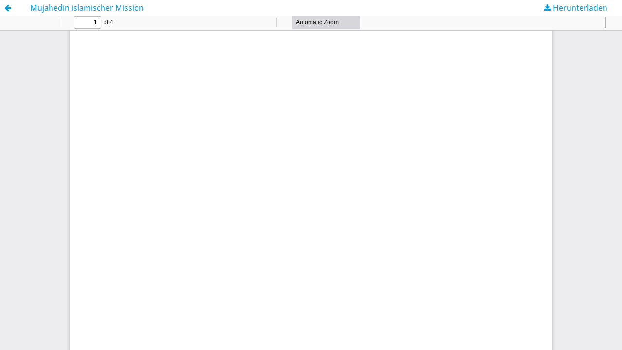

--- FILE ---
content_type: text/html; charset=utf-8
request_url: https://hasp.ub.uni-heidelberg.de/journals/sasien/article/view/18455/17896
body_size: 1606
content:
<!DOCTYPE html>
<html lang="de" xml:lang="de">
<head>
	<meta http-equiv="Content-Type" content="text/html; charset=utf-8" />
	<meta name="viewport" content="width=device-width, initial-scale=1.0" />
	<title>Anzeige von Mujahedin islamischer Mission</title>

	
<link rel="icon" href="https://hasp.ub.uni-heidelberg.de/journals/public/journals/23/favicon_de_DE.png" />
<meta name="generator" content="Open Journal Systems 3.4.0.8" />
	<link rel="stylesheet" href="https://hasp.ub.uni-heidelberg.de/journals/sasien/$$$call$$$/page/page/css?name=stylesheet" type="text/css" /><link rel="stylesheet" href="https://hasp.ub.uni-heidelberg.de/journals/sasien/$$$call$$$/page/page/css?name=font" type="text/css" /><link rel="stylesheet" href="https://hasp.ub.uni-heidelberg.de/journals/lib/pkp/styles/fontawesome/fontawesome.css?v=3.4.0.8" type="text/css" /><link rel="stylesheet" href="https://hasp.ub.uni-heidelberg.de/journals/sasien/$$$call$$$/page/page/css?name=ubhdOjsThemeStylesheetJournal" type="text/css" /><link rel="stylesheet" href="https://hasp.ub.uni-heidelberg.de/journals/plugins/generic/logoManager/css/logoManager.css?v=3.4.0.8" type="text/css" /><link rel="stylesheet" href="https://hasp.ub.uni-heidelberg.de/journals/plugins/generic/socialMedia/css/socialMedia.css?v=3.4.0.8" type="text/css" /><link rel="stylesheet" href="https://hasp.ub.uni-heidelberg.de/journals/plugins/generic/ubhdStatistics/css/ojs/ubhdStatistics.css?v=3.4.0.8" type="text/css" /><link rel="stylesheet" href="https://statistik.ub.uni-heidelberg.de/oas-javascript-frontend/css/statistik.min.css?v=3.4.0.8" type="text/css" /><link rel="stylesheet" href="https://hasp.ub.uni-heidelberg.de/journals/plugins/generic/browseOptions/css/browseOptions.css?v=3.4.0.8" type="text/css" /><link rel="stylesheet" href="https://hasp.ub.uni-heidelberg.de/journals/plugins/generic/ubhdSearch/css/ubhdSearch.css?v=3.4.0.8" type="text/css" /><link rel="stylesheet" href="https://hasp.ub.uni-heidelberg.de/journals/plugins/generic/ubhdSearch/css/ubhdSearchOjs.css?v=3.4.0.8" type="text/css" /><link rel="stylesheet" href="https://hasp.ub.uni-heidelberg.de/journals/public/journals/23/styleSheet.css?d=2025-03-11+15%3A54%3A50" type="text/css" />
	<script src="https://hasp.ub.uni-heidelberg.de/journals/lib/pkp/lib/vendor/components/jquery/jquery.min.js?v=3.4.0.8" type="text/javascript"></script><script src="https://hasp.ub.uni-heidelberg.de/journals/lib/pkp/lib/vendor/components/jqueryui/jquery-ui.min.js?v=3.4.0.8" type="text/javascript"></script><script src="https://hasp.ub.uni-heidelberg.de/journals/plugins/themes/default/js/lib/popper/popper.js?v=3.4.0.8" type="text/javascript"></script><script src="https://hasp.ub.uni-heidelberg.de/journals/plugins/themes/default/js/lib/bootstrap/util.js?v=3.4.0.8" type="text/javascript"></script><script src="https://hasp.ub.uni-heidelberg.de/journals/plugins/themes/default/js/lib/bootstrap/dropdown.js?v=3.4.0.8" type="text/javascript"></script><script src="https://hasp.ub.uni-heidelberg.de/journals/plugins/themes/default/js/main.js?v=3.4.0.8" type="text/javascript"></script><script src="https://hasp.ub.uni-heidelberg.de/journals/plugins/themes/ubhdOjsTheme//js/journalScript.js?v=3.4.0.8" type="text/javascript"></script><script src="https://www.ub.uni-heidelberg.de/cdn/handlebars/latest/handlebars.min.js?v=3.4.0.8" type="text/javascript"></script><script src="https://www.ub.uni-heidelberg.de/cdn/d3/d3.min.js?v=3.4.0.8" type="text/javascript"></script><script src="https://statistik.ub.uni-heidelberg.de/oas-javascript-frontend/js/bundle.min.js?v=3.4.0.8" type="text/javascript"></script><script src="https://hasp.ub.uni-heidelberg.de/journals/plugins/generic/ubhdSearch/js/ubhdSearch.js?v=3.4.0.8" type="text/javascript"></script>
</head>
<body class="pkp_page_article pkp_op_view">

		<header class="header_view">

		<a href="https://hasp.ub.uni-heidelberg.de/journals/sasien/article/view/18455" class="return">
			<span class="pkp_screen_reader">
									Zu Artikeldetails zurückkehren
							</span>
		</a>

		<a href="https://hasp.ub.uni-heidelberg.de/journals/sasien/article/view/18455" class="title">
			Mujahedin islamischer Mission
		</a>

		<a href="https://hasp.ub.uni-heidelberg.de/journals/sasien/article/download/18455/17896/38170" class="download" download>
			<span class="label">
				Herunterladen
			</span>
			<span class="pkp_screen_reader">
				PDF herunterladen
			</span>
		</a>

	</header>

	<script type="text/javascript">
		// Creating iframe's src in JS instead of Smarty so that EZProxy-using sites can find our domain in $pdfUrl and do their rewrites on it.
		$(document).ready(function() {
			var urlBase = "https://hasp.ub.uni-heidelberg.de/journals/plugins/generic/pdfJsViewer/pdf.js/web/viewer.html?file=";
			var pdfUrl = "https://hasp.ub.uni-heidelberg.de/journals/sasien/article/download/18455/17896/38170";
			$("#pdfCanvasContainer > iframe").attr("src", urlBase + encodeURIComponent(pdfUrl));
		});
	</script>

	<div id="pdfCanvasContainer" class="galley_view">
				<iframe src="" width="100%" height="100%" style="min-height: 500px;" title="PDF von Mujahedin islamischer Mission: Dawat-e Islami und Tablighi Jamaat" allow="fullscreen" webkitallowfullscreen="webkitallowfullscreen"></iframe>
	</div>
	<span class="Z3988" title="ctx_ver=Z39.88-2004&amp;rft_id=https%3A%2F%2Fhasp.ub.uni-heidelberg.de%2Fjournals%2Fsasien%2Farticle%2Fview%2F18455&amp;rft_val_fmt=info%3Aofi%2Ffmt%3Akev%3Amtx%3Ajournal&amp;rft.language=de&amp;rft.genre=article&amp;rft.title=S%C3%BCdasien&amp;rft.jtitle=S%C3%BCdasien&amp;rft.atitle=Mujahedin+islamischer+Mission%3A+Dawat-e+Islami+und+Tablighi+Jamaat&amp;rft.artnum=18455&amp;rft.stitle=&amp;rft.volume=29&amp;rft.issue=4&amp;rft.aulast=Gugler&amp;rft.aufirst=Thomas&amp;rft.date=2022-08-31&amp;rft.au=Thomas+Gugler&amp;rft_id=info%3Adoi%2F10.11588%2Fsueas.2009.4.18455&amp;rft.pages=66-69&amp;rft.issn=0933-5196&amp;rft.eissn=2749-0254"></span>

</body>
</html>
